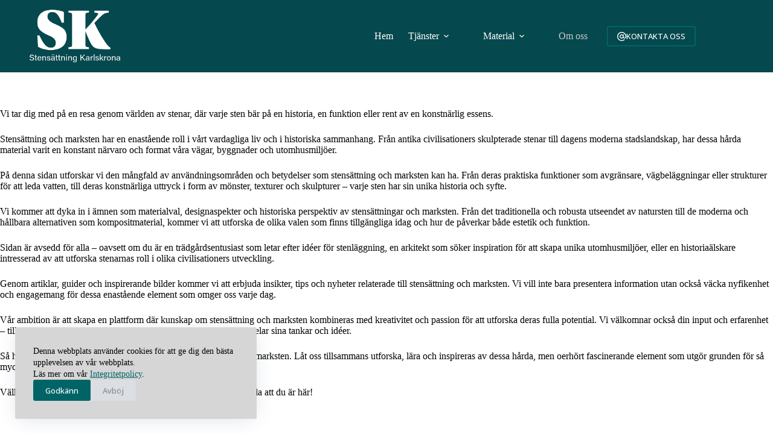

--- FILE ---
content_type: text/html; charset=UTF-8
request_url: https://stensattningkarlskrona.se/om-oss/
body_size: 11625
content:
<!doctype html>
<html lang="sv-SE" prefix="og: https://ogp.me/ns#">
<head>
	
	<meta charset="UTF-8">
	<meta name="viewport" content="width=device-width, initial-scale=1, maximum-scale=5, viewport-fit=cover">
	<link rel="profile" href="https://gmpg.org/xfn/11">

	
<!-- Sökmotoroptimering av Rank Math PRO – https://rankmath.com/ -->
<title>Om oss - Stens&auml;ttning Karlskrona</title>
<meta name="description" content="Vi tar dig med på en resa genom världen av stenar, där varje sten bär på en historia, en funktion eller rent av en konstnärlig essens."/>
<meta name="robots" content="follow, index, max-snippet:-1, max-video-preview:-1, max-image-preview:large"/>
<link rel="canonical" href="https://stensattningkarlskrona.se/om-oss/" />
<meta property="og:locale" content="sv_SE" />
<meta property="og:type" content="article" />
<meta property="og:title" content="Om oss - Stens&auml;ttning Karlskrona" />
<meta property="og:description" content="Vi tar dig med på en resa genom världen av stenar, där varje sten bär på en historia, en funktion eller rent av en konstnärlig essens." />
<meta property="og:url" content="https://stensattningkarlskrona.se/om-oss/" />
<meta property="og:site_name" content="Allt du behöver veta om stensättning och trädgård" />
<meta property="og:updated_time" content="2023-12-03T13:00:06+00:00" />
<meta property="article:published_time" content="2023-12-03T13:00:03+00:00" />
<meta property="article:modified_time" content="2023-12-03T13:00:06+00:00" />
<meta name="twitter:card" content="summary_large_image" />
<meta name="twitter:title" content="Om oss - Stens&auml;ttning Karlskrona" />
<meta name="twitter:description" content="Vi tar dig med på en resa genom världen av stenar, där varje sten bär på en historia, en funktion eller rent av en konstnärlig essens." />
<meta name="twitter:label1" content="Lästid" />
<meta name="twitter:data1" content="1 minut" />
<script type="application/ld+json" class="rank-math-schema-pro">{"@context":"https://schema.org","@graph":[{"@type":["GardenStore","Organization"],"@id":"https://stensattningkarlskrona.se/#organization","name":"Stens\u00e4ttning Karlskrona","url":"https://stensattningkarlskrona.se","logo":{"@type":"ImageObject","@id":"https://stensattningkarlskrona.se/#logo","url":"https://stensattningkarlskrona.se/wp-content/uploads/2023/11/logo.png","contentUrl":"https://stensattningkarlskrona.se/wp-content/uploads/2023/11/logo.png","caption":"Allt du beh\u00f6ver veta om stens\u00e4ttning och tr\u00e4dg\u00e5rd","inLanguage":"sv-SE","width":"800","height":"400"},"openingHours":["Monday,Tuesday,Wednesday,Thursday,Friday,Saturday,Sunday 09:00-17:00"],"image":{"@id":"https://stensattningkarlskrona.se/#logo"}},{"@type":"WebSite","@id":"https://stensattningkarlskrona.se/#website","url":"https://stensattningkarlskrona.se","name":"Allt du beh\u00f6ver veta om stens\u00e4ttning och tr\u00e4dg\u00e5rd","publisher":{"@id":"https://stensattningkarlskrona.se/#organization"},"inLanguage":"sv-SE"},{"@type":"BreadcrumbList","@id":"https://stensattningkarlskrona.se/om-oss/#breadcrumb","itemListElement":[{"@type":"ListItem","position":"1","item":{"@id":"https://stensattningkarlskrona.se","name":"Home"}},{"@type":"ListItem","position":"2","item":{"@id":"https://stensattningkarlskrona.se/om-oss/","name":"Om oss"}}]},{"@type":"WebPage","@id":"https://stensattningkarlskrona.se/om-oss/#webpage","url":"https://stensattningkarlskrona.se/om-oss/","name":"Om oss - Stens&auml;ttning Karlskrona","datePublished":"2023-12-03T13:00:03+00:00","dateModified":"2023-12-03T13:00:06+00:00","isPartOf":{"@id":"https://stensattningkarlskrona.se/#website"},"inLanguage":"sv-SE","breadcrumb":{"@id":"https://stensattningkarlskrona.se/om-oss/#breadcrumb"}},{"@type":"Person","@id":"https://stensattningkarlskrona.se/author/stensattning-karlskrona/","name":"admin","url":"https://stensattningkarlskrona.se/author/stensattning-karlskrona/","image":{"@type":"ImageObject","@id":"https://secure.gravatar.com/avatar/692bc99ca25235e8646095ee65604ea546c204685c52319657f03ad5f5130812?s=96&amp;d=mm&amp;r=g","url":"https://secure.gravatar.com/avatar/692bc99ca25235e8646095ee65604ea546c204685c52319657f03ad5f5130812?s=96&amp;d=mm&amp;r=g","caption":"admin","inLanguage":"sv-SE"},"sameAs":["https://stensattningkarlskrona.se"],"worksFor":{"@id":"https://stensattningkarlskrona.se/#organization"}},{"@type":"Article","headline":"Om oss - Stens&auml;ttning Karlskrona","datePublished":"2023-12-03T13:00:03+00:00","dateModified":"2023-12-03T13:00:06+00:00","author":{"@id":"https://stensattningkarlskrona.se/author/stensattning-karlskrona/","name":"admin"},"publisher":{"@id":"https://stensattningkarlskrona.se/#organization"},"description":"Vi tar dig med p\u00e5 en resa genom v\u00e4rlden av stenar, d\u00e4r varje sten b\u00e4r p\u00e5 en historia, en funktion eller rent av en konstn\u00e4rlig essens.","name":"Om oss - Stens&auml;ttning Karlskrona","@id":"https://stensattningkarlskrona.se/om-oss/#richSnippet","isPartOf":{"@id":"https://stensattningkarlskrona.se/om-oss/#webpage"},"inLanguage":"sv-SE","mainEntityOfPage":{"@id":"https://stensattningkarlskrona.se/om-oss/#webpage"}}]}</script>
<!-- /Rank Math SEO-tillägg för WordPress -->

<link rel='dns-prefetch' href='//www.googletagmanager.com' />
<link rel='dns-prefetch' href='//fonts.googleapis.com' />
<link rel="alternate" title="oEmbed (JSON)" type="application/json+oembed" href="https://stensattningkarlskrona.se/wp-json/oembed/1.0/embed?url=https%3A%2F%2Fstensattningkarlskrona.se%2Fom-oss%2F" />
<link rel="alternate" title="oEmbed (XML)" type="text/xml+oembed" href="https://stensattningkarlskrona.se/wp-json/oembed/1.0/embed?url=https%3A%2F%2Fstensattningkarlskrona.se%2Fom-oss%2F&#038;format=xml" />
<style id='wp-img-auto-sizes-contain-inline-css'>
img:is([sizes=auto i],[sizes^="auto," i]){contain-intrinsic-size:3000px 1500px}
/*# sourceURL=wp-img-auto-sizes-contain-inline-css */
</style>

<link rel='stylesheet' id='blocksy-dynamic-global-css' href='https://stensattningkarlskrona.se/wp-content/uploads/blocksy/css/global.css?ver=19266' media='all' />
<link rel='stylesheet' id='wp-block-library-css' href='https://stensattningkarlskrona.se/wp-includes/css/dist/block-library/style.min.css?ver=6.9' media='all' />
<style id='global-styles-inline-css'>
:root{--wp--preset--aspect-ratio--square: 1;--wp--preset--aspect-ratio--4-3: 4/3;--wp--preset--aspect-ratio--3-4: 3/4;--wp--preset--aspect-ratio--3-2: 3/2;--wp--preset--aspect-ratio--2-3: 2/3;--wp--preset--aspect-ratio--16-9: 16/9;--wp--preset--aspect-ratio--9-16: 9/16;--wp--preset--color--black: #000000;--wp--preset--color--cyan-bluish-gray: #abb8c3;--wp--preset--color--white: #ffffff;--wp--preset--color--pale-pink: #f78da7;--wp--preset--color--vivid-red: #cf2e2e;--wp--preset--color--luminous-vivid-orange: #ff6900;--wp--preset--color--luminous-vivid-amber: #fcb900;--wp--preset--color--light-green-cyan: #7bdcb5;--wp--preset--color--vivid-green-cyan: #00d084;--wp--preset--color--pale-cyan-blue: #8ed1fc;--wp--preset--color--vivid-cyan-blue: #0693e3;--wp--preset--color--vivid-purple: #9b51e0;--wp--preset--color--palette-color-1: var(--theme-palette-color-1, #006466);--wp--preset--color--palette-color-2: var(--theme-palette-color-2, #065A60);--wp--preset--color--palette-color-3: var(--theme-palette-color-3, #7F8C9A);--wp--preset--color--palette-color-4: var(--theme-palette-color-4, #ffffff);--wp--preset--color--palette-color-5: var(--theme-palette-color-5, #1e2933);--wp--preset--color--palette-color-6: var(--theme-palette-color-6, #0F141A);--wp--preset--color--palette-color-7: var(--theme-palette-color-7, #141b22);--wp--preset--color--palette-color-8: var(--theme-palette-color-8, #1B242C);--wp--preset--gradient--vivid-cyan-blue-to-vivid-purple: linear-gradient(135deg,rgb(6,147,227) 0%,rgb(155,81,224) 100%);--wp--preset--gradient--light-green-cyan-to-vivid-green-cyan: linear-gradient(135deg,rgb(122,220,180) 0%,rgb(0,208,130) 100%);--wp--preset--gradient--luminous-vivid-amber-to-luminous-vivid-orange: linear-gradient(135deg,rgb(252,185,0) 0%,rgb(255,105,0) 100%);--wp--preset--gradient--luminous-vivid-orange-to-vivid-red: linear-gradient(135deg,rgb(255,105,0) 0%,rgb(207,46,46) 100%);--wp--preset--gradient--very-light-gray-to-cyan-bluish-gray: linear-gradient(135deg,rgb(238,238,238) 0%,rgb(169,184,195) 100%);--wp--preset--gradient--cool-to-warm-spectrum: linear-gradient(135deg,rgb(74,234,220) 0%,rgb(151,120,209) 20%,rgb(207,42,186) 40%,rgb(238,44,130) 60%,rgb(251,105,98) 80%,rgb(254,248,76) 100%);--wp--preset--gradient--blush-light-purple: linear-gradient(135deg,rgb(255,206,236) 0%,rgb(152,150,240) 100%);--wp--preset--gradient--blush-bordeaux: linear-gradient(135deg,rgb(254,205,165) 0%,rgb(254,45,45) 50%,rgb(107,0,62) 100%);--wp--preset--gradient--luminous-dusk: linear-gradient(135deg,rgb(255,203,112) 0%,rgb(199,81,192) 50%,rgb(65,88,208) 100%);--wp--preset--gradient--pale-ocean: linear-gradient(135deg,rgb(255,245,203) 0%,rgb(182,227,212) 50%,rgb(51,167,181) 100%);--wp--preset--gradient--electric-grass: linear-gradient(135deg,rgb(202,248,128) 0%,rgb(113,206,126) 100%);--wp--preset--gradient--midnight: linear-gradient(135deg,rgb(2,3,129) 0%,rgb(40,116,252) 100%);--wp--preset--gradient--juicy-peach: linear-gradient(to right, #ffecd2 0%, #fcb69f 100%);--wp--preset--gradient--young-passion: linear-gradient(to right, #ff8177 0%, #ff867a 0%, #ff8c7f 21%, #f99185 52%, #cf556c 78%, #b12a5b 100%);--wp--preset--gradient--true-sunset: linear-gradient(to right, #fa709a 0%, #fee140 100%);--wp--preset--gradient--morpheus-den: linear-gradient(to top, #30cfd0 0%, #330867 100%);--wp--preset--gradient--plum-plate: linear-gradient(135deg, #667eea 0%, #764ba2 100%);--wp--preset--gradient--aqua-splash: linear-gradient(15deg, #13547a 0%, #80d0c7 100%);--wp--preset--gradient--love-kiss: linear-gradient(to top, #ff0844 0%, #ffb199 100%);--wp--preset--gradient--new-retrowave: linear-gradient(to top, #3b41c5 0%, #a981bb 49%, #ffc8a9 100%);--wp--preset--gradient--plum-bath: linear-gradient(to top, #cc208e 0%, #6713d2 100%);--wp--preset--gradient--high-flight: linear-gradient(to right, #0acffe 0%, #495aff 100%);--wp--preset--gradient--teen-party: linear-gradient(-225deg, #FF057C 0%, #8D0B93 50%, #321575 100%);--wp--preset--gradient--fabled-sunset: linear-gradient(-225deg, #231557 0%, #44107A 29%, #FF1361 67%, #FFF800 100%);--wp--preset--gradient--arielle-smile: radial-gradient(circle 248px at center, #16d9e3 0%, #30c7ec 47%, #46aef7 100%);--wp--preset--gradient--itmeo-branding: linear-gradient(180deg, #2af598 0%, #009efd 100%);--wp--preset--gradient--deep-blue: linear-gradient(to right, #6a11cb 0%, #2575fc 100%);--wp--preset--gradient--strong-bliss: linear-gradient(to right, #f78ca0 0%, #f9748f 19%, #fd868c 60%, #fe9a8b 100%);--wp--preset--gradient--sweet-period: linear-gradient(to top, #3f51b1 0%, #5a55ae 13%, #7b5fac 25%, #8f6aae 38%, #a86aa4 50%, #cc6b8e 62%, #f18271 75%, #f3a469 87%, #f7c978 100%);--wp--preset--gradient--purple-division: linear-gradient(to top, #7028e4 0%, #e5b2ca 100%);--wp--preset--gradient--cold-evening: linear-gradient(to top, #0c3483 0%, #a2b6df 100%, #6b8cce 100%, #a2b6df 100%);--wp--preset--gradient--mountain-rock: linear-gradient(to right, #868f96 0%, #596164 100%);--wp--preset--gradient--desert-hump: linear-gradient(to top, #c79081 0%, #dfa579 100%);--wp--preset--gradient--ethernal-constance: linear-gradient(to top, #09203f 0%, #537895 100%);--wp--preset--gradient--happy-memories: linear-gradient(-60deg, #ff5858 0%, #f09819 100%);--wp--preset--gradient--grown-early: linear-gradient(to top, #0ba360 0%, #3cba92 100%);--wp--preset--gradient--morning-salad: linear-gradient(-225deg, #B7F8DB 0%, #50A7C2 100%);--wp--preset--gradient--night-call: linear-gradient(-225deg, #AC32E4 0%, #7918F2 48%, #4801FF 100%);--wp--preset--gradient--mind-crawl: linear-gradient(-225deg, #473B7B 0%, #3584A7 51%, #30D2BE 100%);--wp--preset--gradient--angel-care: linear-gradient(-225deg, #FFE29F 0%, #FFA99F 48%, #FF719A 100%);--wp--preset--gradient--juicy-cake: linear-gradient(to top, #e14fad 0%, #f9d423 100%);--wp--preset--gradient--rich-metal: linear-gradient(to right, #d7d2cc 0%, #304352 100%);--wp--preset--gradient--mole-hall: linear-gradient(-20deg, #616161 0%, #9bc5c3 100%);--wp--preset--gradient--cloudy-knoxville: linear-gradient(120deg, #fdfbfb 0%, #ebedee 100%);--wp--preset--gradient--soft-grass: linear-gradient(to top, #c1dfc4 0%, #deecdd 100%);--wp--preset--gradient--saint-petersburg: linear-gradient(135deg, #f5f7fa 0%, #c3cfe2 100%);--wp--preset--gradient--everlasting-sky: linear-gradient(135deg, #fdfcfb 0%, #e2d1c3 100%);--wp--preset--gradient--kind-steel: linear-gradient(-20deg, #e9defa 0%, #fbfcdb 100%);--wp--preset--gradient--over-sun: linear-gradient(60deg, #abecd6 0%, #fbed96 100%);--wp--preset--gradient--premium-white: linear-gradient(to top, #d5d4d0 0%, #d5d4d0 1%, #eeeeec 31%, #efeeec 75%, #e9e9e7 100%);--wp--preset--gradient--clean-mirror: linear-gradient(45deg, #93a5cf 0%, #e4efe9 100%);--wp--preset--gradient--wild-apple: linear-gradient(to top, #d299c2 0%, #fef9d7 100%);--wp--preset--gradient--snow-again: linear-gradient(to top, #e6e9f0 0%, #eef1f5 100%);--wp--preset--gradient--confident-cloud: linear-gradient(to top, #dad4ec 0%, #dad4ec 1%, #f3e7e9 100%);--wp--preset--gradient--glass-water: linear-gradient(to top, #dfe9f3 0%, white 100%);--wp--preset--gradient--perfect-white: linear-gradient(-225deg, #E3FDF5 0%, #FFE6FA 100%);--wp--preset--font-size--small: 13px;--wp--preset--font-size--medium: 20px;--wp--preset--font-size--large: clamp(22px, 1.375rem + ((1vw - 3.2px) * 0.625), 30px);--wp--preset--font-size--x-large: clamp(30px, 1.875rem + ((1vw - 3.2px) * 1.563), 50px);--wp--preset--font-size--xx-large: clamp(45px, 2.813rem + ((1vw - 3.2px) * 2.734), 80px);--wp--preset--spacing--20: 0.44rem;--wp--preset--spacing--30: 0.67rem;--wp--preset--spacing--40: 1rem;--wp--preset--spacing--50: 1.5rem;--wp--preset--spacing--60: 2.25rem;--wp--preset--spacing--70: 3.38rem;--wp--preset--spacing--80: 5.06rem;--wp--preset--shadow--natural: 6px 6px 9px rgba(0, 0, 0, 0.2);--wp--preset--shadow--deep: 12px 12px 50px rgba(0, 0, 0, 0.4);--wp--preset--shadow--sharp: 6px 6px 0px rgba(0, 0, 0, 0.2);--wp--preset--shadow--outlined: 6px 6px 0px -3px rgb(255, 255, 255), 6px 6px rgb(0, 0, 0);--wp--preset--shadow--crisp: 6px 6px 0px rgb(0, 0, 0);}:root { --wp--style--global--content-size: var(--theme-block-max-width);--wp--style--global--wide-size: var(--theme-block-wide-max-width); }:where(body) { margin: 0; }.wp-site-blocks > .alignleft { float: left; margin-right: 2em; }.wp-site-blocks > .alignright { float: right; margin-left: 2em; }.wp-site-blocks > .aligncenter { justify-content: center; margin-left: auto; margin-right: auto; }:where(.wp-site-blocks) > * { margin-block-start: var(--theme-content-spacing); margin-block-end: 0; }:where(.wp-site-blocks) > :first-child { margin-block-start: 0; }:where(.wp-site-blocks) > :last-child { margin-block-end: 0; }:root { --wp--style--block-gap: var(--theme-content-spacing); }:root :where(.is-layout-flow) > :first-child{margin-block-start: 0;}:root :where(.is-layout-flow) > :last-child{margin-block-end: 0;}:root :where(.is-layout-flow) > *{margin-block-start: var(--theme-content-spacing);margin-block-end: 0;}:root :where(.is-layout-constrained) > :first-child{margin-block-start: 0;}:root :where(.is-layout-constrained) > :last-child{margin-block-end: 0;}:root :where(.is-layout-constrained) > *{margin-block-start: var(--theme-content-spacing);margin-block-end: 0;}:root :where(.is-layout-flex){gap: var(--theme-content-spacing);}:root :where(.is-layout-grid){gap: var(--theme-content-spacing);}.is-layout-flow > .alignleft{float: left;margin-inline-start: 0;margin-inline-end: 2em;}.is-layout-flow > .alignright{float: right;margin-inline-start: 2em;margin-inline-end: 0;}.is-layout-flow > .aligncenter{margin-left: auto !important;margin-right: auto !important;}.is-layout-constrained > .alignleft{float: left;margin-inline-start: 0;margin-inline-end: 2em;}.is-layout-constrained > .alignright{float: right;margin-inline-start: 2em;margin-inline-end: 0;}.is-layout-constrained > .aligncenter{margin-left: auto !important;margin-right: auto !important;}.is-layout-constrained > :where(:not(.alignleft):not(.alignright):not(.alignfull)){max-width: var(--wp--style--global--content-size);margin-left: auto !important;margin-right: auto !important;}.is-layout-constrained > .alignwide{max-width: var(--wp--style--global--wide-size);}body .is-layout-flex{display: flex;}.is-layout-flex{flex-wrap: wrap;align-items: center;}.is-layout-flex > :is(*, div){margin: 0;}body .is-layout-grid{display: grid;}.is-layout-grid > :is(*, div){margin: 0;}body{padding-top: 0px;padding-right: 0px;padding-bottom: 0px;padding-left: 0px;}:root :where(.wp-element-button, .wp-block-button__link){font-style: inherit;font-weight: inherit;letter-spacing: inherit;text-transform: inherit;}.has-black-color{color: var(--wp--preset--color--black) !important;}.has-cyan-bluish-gray-color{color: var(--wp--preset--color--cyan-bluish-gray) !important;}.has-white-color{color: var(--wp--preset--color--white) !important;}.has-pale-pink-color{color: var(--wp--preset--color--pale-pink) !important;}.has-vivid-red-color{color: var(--wp--preset--color--vivid-red) !important;}.has-luminous-vivid-orange-color{color: var(--wp--preset--color--luminous-vivid-orange) !important;}.has-luminous-vivid-amber-color{color: var(--wp--preset--color--luminous-vivid-amber) !important;}.has-light-green-cyan-color{color: var(--wp--preset--color--light-green-cyan) !important;}.has-vivid-green-cyan-color{color: var(--wp--preset--color--vivid-green-cyan) !important;}.has-pale-cyan-blue-color{color: var(--wp--preset--color--pale-cyan-blue) !important;}.has-vivid-cyan-blue-color{color: var(--wp--preset--color--vivid-cyan-blue) !important;}.has-vivid-purple-color{color: var(--wp--preset--color--vivid-purple) !important;}.has-palette-color-1-color{color: var(--wp--preset--color--palette-color-1) !important;}.has-palette-color-2-color{color: var(--wp--preset--color--palette-color-2) !important;}.has-palette-color-3-color{color: var(--wp--preset--color--palette-color-3) !important;}.has-palette-color-4-color{color: var(--wp--preset--color--palette-color-4) !important;}.has-palette-color-5-color{color: var(--wp--preset--color--palette-color-5) !important;}.has-palette-color-6-color{color: var(--wp--preset--color--palette-color-6) !important;}.has-palette-color-7-color{color: var(--wp--preset--color--palette-color-7) !important;}.has-palette-color-8-color{color: var(--wp--preset--color--palette-color-8) !important;}.has-black-background-color{background-color: var(--wp--preset--color--black) !important;}.has-cyan-bluish-gray-background-color{background-color: var(--wp--preset--color--cyan-bluish-gray) !important;}.has-white-background-color{background-color: var(--wp--preset--color--white) !important;}.has-pale-pink-background-color{background-color: var(--wp--preset--color--pale-pink) !important;}.has-vivid-red-background-color{background-color: var(--wp--preset--color--vivid-red) !important;}.has-luminous-vivid-orange-background-color{background-color: var(--wp--preset--color--luminous-vivid-orange) !important;}.has-luminous-vivid-amber-background-color{background-color: var(--wp--preset--color--luminous-vivid-amber) !important;}.has-light-green-cyan-background-color{background-color: var(--wp--preset--color--light-green-cyan) !important;}.has-vivid-green-cyan-background-color{background-color: var(--wp--preset--color--vivid-green-cyan) !important;}.has-pale-cyan-blue-background-color{background-color: var(--wp--preset--color--pale-cyan-blue) !important;}.has-vivid-cyan-blue-background-color{background-color: var(--wp--preset--color--vivid-cyan-blue) !important;}.has-vivid-purple-background-color{background-color: var(--wp--preset--color--vivid-purple) !important;}.has-palette-color-1-background-color{background-color: var(--wp--preset--color--palette-color-1) !important;}.has-palette-color-2-background-color{background-color: var(--wp--preset--color--palette-color-2) !important;}.has-palette-color-3-background-color{background-color: var(--wp--preset--color--palette-color-3) !important;}.has-palette-color-4-background-color{background-color: var(--wp--preset--color--palette-color-4) !important;}.has-palette-color-5-background-color{background-color: var(--wp--preset--color--palette-color-5) !important;}.has-palette-color-6-background-color{background-color: var(--wp--preset--color--palette-color-6) !important;}.has-palette-color-7-background-color{background-color: var(--wp--preset--color--palette-color-7) !important;}.has-palette-color-8-background-color{background-color: var(--wp--preset--color--palette-color-8) !important;}.has-black-border-color{border-color: var(--wp--preset--color--black) !important;}.has-cyan-bluish-gray-border-color{border-color: var(--wp--preset--color--cyan-bluish-gray) !important;}.has-white-border-color{border-color: var(--wp--preset--color--white) !important;}.has-pale-pink-border-color{border-color: var(--wp--preset--color--pale-pink) !important;}.has-vivid-red-border-color{border-color: var(--wp--preset--color--vivid-red) !important;}.has-luminous-vivid-orange-border-color{border-color: var(--wp--preset--color--luminous-vivid-orange) !important;}.has-luminous-vivid-amber-border-color{border-color: var(--wp--preset--color--luminous-vivid-amber) !important;}.has-light-green-cyan-border-color{border-color: var(--wp--preset--color--light-green-cyan) !important;}.has-vivid-green-cyan-border-color{border-color: var(--wp--preset--color--vivid-green-cyan) !important;}.has-pale-cyan-blue-border-color{border-color: var(--wp--preset--color--pale-cyan-blue) !important;}.has-vivid-cyan-blue-border-color{border-color: var(--wp--preset--color--vivid-cyan-blue) !important;}.has-vivid-purple-border-color{border-color: var(--wp--preset--color--vivid-purple) !important;}.has-palette-color-1-border-color{border-color: var(--wp--preset--color--palette-color-1) !important;}.has-palette-color-2-border-color{border-color: var(--wp--preset--color--palette-color-2) !important;}.has-palette-color-3-border-color{border-color: var(--wp--preset--color--palette-color-3) !important;}.has-palette-color-4-border-color{border-color: var(--wp--preset--color--palette-color-4) !important;}.has-palette-color-5-border-color{border-color: var(--wp--preset--color--palette-color-5) !important;}.has-palette-color-6-border-color{border-color: var(--wp--preset--color--palette-color-6) !important;}.has-palette-color-7-border-color{border-color: var(--wp--preset--color--palette-color-7) !important;}.has-palette-color-8-border-color{border-color: var(--wp--preset--color--palette-color-8) !important;}.has-vivid-cyan-blue-to-vivid-purple-gradient-background{background: var(--wp--preset--gradient--vivid-cyan-blue-to-vivid-purple) !important;}.has-light-green-cyan-to-vivid-green-cyan-gradient-background{background: var(--wp--preset--gradient--light-green-cyan-to-vivid-green-cyan) !important;}.has-luminous-vivid-amber-to-luminous-vivid-orange-gradient-background{background: var(--wp--preset--gradient--luminous-vivid-amber-to-luminous-vivid-orange) !important;}.has-luminous-vivid-orange-to-vivid-red-gradient-background{background: var(--wp--preset--gradient--luminous-vivid-orange-to-vivid-red) !important;}.has-very-light-gray-to-cyan-bluish-gray-gradient-background{background: var(--wp--preset--gradient--very-light-gray-to-cyan-bluish-gray) !important;}.has-cool-to-warm-spectrum-gradient-background{background: var(--wp--preset--gradient--cool-to-warm-spectrum) !important;}.has-blush-light-purple-gradient-background{background: var(--wp--preset--gradient--blush-light-purple) !important;}.has-blush-bordeaux-gradient-background{background: var(--wp--preset--gradient--blush-bordeaux) !important;}.has-luminous-dusk-gradient-background{background: var(--wp--preset--gradient--luminous-dusk) !important;}.has-pale-ocean-gradient-background{background: var(--wp--preset--gradient--pale-ocean) !important;}.has-electric-grass-gradient-background{background: var(--wp--preset--gradient--electric-grass) !important;}.has-midnight-gradient-background{background: var(--wp--preset--gradient--midnight) !important;}.has-juicy-peach-gradient-background{background: var(--wp--preset--gradient--juicy-peach) !important;}.has-young-passion-gradient-background{background: var(--wp--preset--gradient--young-passion) !important;}.has-true-sunset-gradient-background{background: var(--wp--preset--gradient--true-sunset) !important;}.has-morpheus-den-gradient-background{background: var(--wp--preset--gradient--morpheus-den) !important;}.has-plum-plate-gradient-background{background: var(--wp--preset--gradient--plum-plate) !important;}.has-aqua-splash-gradient-background{background: var(--wp--preset--gradient--aqua-splash) !important;}.has-love-kiss-gradient-background{background: var(--wp--preset--gradient--love-kiss) !important;}.has-new-retrowave-gradient-background{background: var(--wp--preset--gradient--new-retrowave) !important;}.has-plum-bath-gradient-background{background: var(--wp--preset--gradient--plum-bath) !important;}.has-high-flight-gradient-background{background: var(--wp--preset--gradient--high-flight) !important;}.has-teen-party-gradient-background{background: var(--wp--preset--gradient--teen-party) !important;}.has-fabled-sunset-gradient-background{background: var(--wp--preset--gradient--fabled-sunset) !important;}.has-arielle-smile-gradient-background{background: var(--wp--preset--gradient--arielle-smile) !important;}.has-itmeo-branding-gradient-background{background: var(--wp--preset--gradient--itmeo-branding) !important;}.has-deep-blue-gradient-background{background: var(--wp--preset--gradient--deep-blue) !important;}.has-strong-bliss-gradient-background{background: var(--wp--preset--gradient--strong-bliss) !important;}.has-sweet-period-gradient-background{background: var(--wp--preset--gradient--sweet-period) !important;}.has-purple-division-gradient-background{background: var(--wp--preset--gradient--purple-division) !important;}.has-cold-evening-gradient-background{background: var(--wp--preset--gradient--cold-evening) !important;}.has-mountain-rock-gradient-background{background: var(--wp--preset--gradient--mountain-rock) !important;}.has-desert-hump-gradient-background{background: var(--wp--preset--gradient--desert-hump) !important;}.has-ethernal-constance-gradient-background{background: var(--wp--preset--gradient--ethernal-constance) !important;}.has-happy-memories-gradient-background{background: var(--wp--preset--gradient--happy-memories) !important;}.has-grown-early-gradient-background{background: var(--wp--preset--gradient--grown-early) !important;}.has-morning-salad-gradient-background{background: var(--wp--preset--gradient--morning-salad) !important;}.has-night-call-gradient-background{background: var(--wp--preset--gradient--night-call) !important;}.has-mind-crawl-gradient-background{background: var(--wp--preset--gradient--mind-crawl) !important;}.has-angel-care-gradient-background{background: var(--wp--preset--gradient--angel-care) !important;}.has-juicy-cake-gradient-background{background: var(--wp--preset--gradient--juicy-cake) !important;}.has-rich-metal-gradient-background{background: var(--wp--preset--gradient--rich-metal) !important;}.has-mole-hall-gradient-background{background: var(--wp--preset--gradient--mole-hall) !important;}.has-cloudy-knoxville-gradient-background{background: var(--wp--preset--gradient--cloudy-knoxville) !important;}.has-soft-grass-gradient-background{background: var(--wp--preset--gradient--soft-grass) !important;}.has-saint-petersburg-gradient-background{background: var(--wp--preset--gradient--saint-petersburg) !important;}.has-everlasting-sky-gradient-background{background: var(--wp--preset--gradient--everlasting-sky) !important;}.has-kind-steel-gradient-background{background: var(--wp--preset--gradient--kind-steel) !important;}.has-over-sun-gradient-background{background: var(--wp--preset--gradient--over-sun) !important;}.has-premium-white-gradient-background{background: var(--wp--preset--gradient--premium-white) !important;}.has-clean-mirror-gradient-background{background: var(--wp--preset--gradient--clean-mirror) !important;}.has-wild-apple-gradient-background{background: var(--wp--preset--gradient--wild-apple) !important;}.has-snow-again-gradient-background{background: var(--wp--preset--gradient--snow-again) !important;}.has-confident-cloud-gradient-background{background: var(--wp--preset--gradient--confident-cloud) !important;}.has-glass-water-gradient-background{background: var(--wp--preset--gradient--glass-water) !important;}.has-perfect-white-gradient-background{background: var(--wp--preset--gradient--perfect-white) !important;}.has-small-font-size{font-size: var(--wp--preset--font-size--small) !important;}.has-medium-font-size{font-size: var(--wp--preset--font-size--medium) !important;}.has-large-font-size{font-size: var(--wp--preset--font-size--large) !important;}.has-x-large-font-size{font-size: var(--wp--preset--font-size--x-large) !important;}.has-xx-large-font-size{font-size: var(--wp--preset--font-size--xx-large) !important;}
:root :where(.wp-block-pullquote){font-size: clamp(0.984em, 0.984rem + ((1vw - 0.2em) * 0.645), 1.5em);line-height: 1.6;}
/*# sourceURL=global-styles-inline-css */
</style>
<link rel='stylesheet' id='faq-schema-ultimate-css' href='https://stensattningkarlskrona.se/wp-content/plugins/faq-schema-ultimate/public/css/faq-schema-ultimate-public.css?ver=1.0.1' media='all' />
<link rel='stylesheet' id='parent-style-css' href='https://stensattningkarlskrona.se/wp-content/themes/blocksy/style.css?ver=6.9' media='all' />
<link rel='stylesheet' id='blocksy-fonts-font-source-google-css' href='https://fonts.googleapis.com/css2?family=Open%20Sans:wght@400;500;600;700;900&#038;family=Roboto:wght@500;700&#038;display=swap' media='all' />
<link rel='stylesheet' id='ct-main-styles-css' href='https://stensattningkarlskrona.se/wp-content/themes/blocksy/static/bundle/main.min.css?ver=2.1.25' media='all' />
<link rel='stylesheet' id='ct-stackable-styles-css' href='https://stensattningkarlskrona.se/wp-content/themes/blocksy/static/bundle/stackable.min.css?ver=2.1.25' media='all' />
<script src="https://stensattningkarlskrona.se/wp-includes/js/jquery/jquery.min.js?ver=3.7.1" id="jquery-core-js"></script>
<script src="https://stensattningkarlskrona.se/wp-includes/js/jquery/jquery-migrate.min.js?ver=3.4.1" id="jquery-migrate-js"></script>
<script src="https://stensattningkarlskrona.se/wp-content/plugins/faq-schema-ultimate/public/js/faq-schema-ultimate-public.js?ver=1.0.1" id="faq-schema-ultimate-js"></script>

<!-- Kodblock för ”Google-tagg (gtag.js)” tillagt av Site Kit -->
<!-- Kodblock för ”Google Analytics” tillagt av Site Kit -->
<script src="https://www.googletagmanager.com/gtag/js?id=GT-5M8STDN" id="google_gtagjs-js" async></script>
<script id="google_gtagjs-js-after">
window.dataLayer = window.dataLayer || [];function gtag(){dataLayer.push(arguments);}
gtag("set","linker",{"domains":["stensattningkarlskrona.se"]});
gtag("js", new Date());
gtag("set", "developer_id.dZTNiMT", true);
gtag("config", "GT-5M8STDN");
//# sourceURL=google_gtagjs-js-after
</script>
<link rel="https://api.w.org/" href="https://stensattningkarlskrona.se/wp-json/" /><link rel="alternate" title="JSON" type="application/json" href="https://stensattningkarlskrona.se/wp-json/wp/v2/pages/58959" /><meta name="generator" content="WordPress 6.9" />
<link rel='shortlink' href='https://stensattningkarlskrona.se/?p=58959' />
<meta name="generator" content="Site Kit by Google 1.171.0" /><noscript><link rel='stylesheet' href='https://stensattningkarlskrona.se/wp-content/themes/blocksy/static/bundle/no-scripts.min.css' type='text/css'></noscript>
		<style id="wp-custom-css">
			/** about us page **/
.ct-custom.elementor-widget-image-box,
.ct-custom .elementor-widget-container {
	height: 100%;
}

.ct-custom .elementor-widget-container {
	overflow: hidden;
}

.ct-custom .elementor-image-box-content {
	padding: 0 30px;
}

#faqsu-faq-list {
    background: #fff !important;
    border-radius: 5px;
    padding: 15px;
}
		</style>
			</head>


<body class="wp-singular page-template-default page page-id-58959 wp-custom-logo wp-embed-responsive wp-theme-blocksy wp-child-theme-blocksy-child stk--is-blocksy-theme" data-link="type-2" data-prefix="single_page" data-header="type-1" data-footer="type-1" itemscope="itemscope" itemtype="https://schema.org/WebPage">

<a class="skip-link screen-reader-text" href="#main">Skip to content</a><div class="ct-drawer-canvas" data-location="start"><div id="offcanvas" class="ct-panel ct-header" data-behaviour="right-side" role="dialog" aria-label="Offcanvas modal" inert=""><div class="ct-panel-inner">
		<div class="ct-panel-actions">
			
			<button class="ct-toggle-close" data-type="type-1" aria-label="Close drawer">
				<svg class="ct-icon" width="12" height="12" viewBox="0 0 15 15"><path d="M1 15a1 1 0 01-.71-.29 1 1 0 010-1.41l5.8-5.8-5.8-5.8A1 1 0 011.7.29l5.8 5.8 5.8-5.8a1 1 0 011.41 1.41l-5.8 5.8 5.8 5.8a1 1 0 01-1.41 1.41l-5.8-5.8-5.8 5.8A1 1 0 011 15z"/></svg>
			</button>
		</div>
		<div class="ct-panel-content" data-device="desktop"><div class="ct-panel-content-inner"></div></div><div class="ct-panel-content" data-device="mobile"><div class="ct-panel-content-inner">
<nav
	class="mobile-menu menu-container has-submenu"
	data-id="mobile-menu" data-interaction="click" data-toggle-type="type-1" data-submenu-dots="yes"	aria-label="Main Meny">

	<ul id="menu-main-meny-1" class=""><li class="menu-item menu-item-type-custom menu-item-object-custom menu-item-home menu-item-58877"><a href="https://stensattningkarlskrona.se/" class="ct-menu-link">Hem</a></li>
<li class="menu-item menu-item-type-custom menu-item-object-custom menu-item-has-children menu-item-58876"><span class="ct-sub-menu-parent"><a href="#" class="ct-menu-link">Tjänster</a><button class="ct-toggle-dropdown-mobile" aria-label="Expand dropdown menu" aria-haspopup="true" aria-expanded="false"><svg class="ct-icon toggle-icon-3" width="12" height="12" viewBox="0 0 15 15" aria-hidden="true"><path d="M2.6,5.8L2.6,5.8l4.3,5C7,11,7.3,11.1,7.5,11.1S8,11,8.1,10.8l4.2-4.9l0.1-0.1c0.1-0.1,0.1-0.2,0.1-0.3c0-0.3-0.2-0.5-0.5-0.5l0,0H3l0,0c-0.3,0-0.5,0.2-0.5,0.5C2.5,5.7,2.5,5.8,2.6,5.8z"/></svg></button></span>
<ul class="sub-menu">
	<li class="menu-item menu-item-type-taxonomy menu-item-object-category menu-item-58874"><a href="https://stensattningkarlskrona.se/k/stensattning/" class="ct-menu-link">Stensättning</a></li>
	<li class="menu-item menu-item-type-taxonomy menu-item-object-category menu-item-58873"><a href="https://stensattningkarlskrona.se/k/plattsattning/" class="ct-menu-link">Plattsättning</a></li>
	<li class="menu-item menu-item-type-taxonomy menu-item-object-category menu-item-58872"><a href="https://stensattningkarlskrona.se/k/murning/" class="ct-menu-link">Murning</a></li>
	<li class="menu-item menu-item-type-taxonomy menu-item-object-category menu-item-58875"><a href="https://stensattningkarlskrona.se/k/tradgardsarbete/" class="ct-menu-link">Trädgårdsarbete</a></li>
	<li class="menu-item menu-item-type-taxonomy menu-item-object-category menu-item-58871"><a href="https://stensattningkarlskrona.se/k/gjutning/" class="ct-menu-link">Gjutning</a></li>
</ul>
</li>
<li class="menu-item menu-item-type-custom menu-item-object-custom menu-item-has-children menu-item-58870"><span class="ct-sub-menu-parent"><a href="#" class="ct-menu-link">Material</a><button class="ct-toggle-dropdown-mobile" aria-label="Expand dropdown menu" aria-haspopup="true" aria-expanded="false"><svg class="ct-icon toggle-icon-3" width="12" height="12" viewBox="0 0 15 15" aria-hidden="true"><path d="M2.6,5.8L2.6,5.8l4.3,5C7,11,7.3,11.1,7.5,11.1S8,11,8.1,10.8l4.2-4.9l0.1-0.1c0.1-0.1,0.1-0.2,0.1-0.3c0-0.3-0.2-0.5-0.5-0.5l0,0H3l0,0c-0.3,0-0.5,0.2-0.5,0.5C2.5,5.7,2.5,5.8,2.6,5.8z"/></svg></button></span>
<ul class="sub-menu">
	<li class="menu-item menu-item-type-taxonomy menu-item-object-category menu-item-58868"><a href="https://stensattningkarlskrona.se/k/marksten/" class="ct-menu-link">Marksten</a></li>
	<li class="menu-item menu-item-type-taxonomy menu-item-object-category menu-item-58865"><a href="https://stensattningkarlskrona.se/k/dekorsten/" class="ct-menu-link">Dekorsten</a></li>
	<li class="menu-item menu-item-type-taxonomy menu-item-object-category menu-item-58866"><a href="https://stensattningkarlskrona.se/k/grus/" class="ct-menu-link">Grus</a></li>
	<li class="menu-item menu-item-type-taxonomy menu-item-object-category menu-item-58867"><a href="https://stensattningkarlskrona.se/k/kantsten/" class="ct-menu-link">Kantsten</a></li>
</ul>
</li>
<li class="menu-item menu-item-type-post_type menu-item-object-page current-menu-item page_item page-item-58959 current_page_item menu-item-59011"><a href="https://stensattningkarlskrona.se/om-oss/" aria-current="page" class="ct-menu-link">Om oss</a></li>
</ul></nav>


<div
	class="ct-header-text "
	data-id="text">
	<div class="entry-content is-layout-flow">
		<p><strong>Physical Address</strong></p>
<p>304 North Cardinal St.<br />Dorchester Center, MA 02124</p>	</div>
</div>
</div></div></div></div></div>
<div id="main-container">
	<header id="header" class="ct-header" data-id="type-1" itemscope="" itemtype="https://schema.org/WPHeader"><div data-device="desktop"><div data-row="middle" data-column-set="2"><div class="ct-container"><div data-column="start" data-placements="1"><div data-items="primary">
<div	class="site-branding"
	data-id="logo"		itemscope="itemscope" itemtype="https://schema.org/Organization">

			<a href="https://stensattningkarlskrona.se/" class="site-logo-container" rel="home" itemprop="url" ><img width="800" height="400" src="https://stensattningkarlskrona.se/wp-content/uploads/2023/11/logo.png.webp" class="default-logo" alt="Stensättning Karlskrona logotyp" decoding="async" fetchpriority="high" srcset="https://stensattningkarlskrona.se/wp-content/uploads/2023/11/logo.png.webp 800w, https://stensattningkarlskrona.se/wp-content/uploads/2023/11/logo-500x250.png.webp 500w, https://stensattningkarlskrona.se/wp-content/uploads/2023/11/logo-300x150.png.webp 300w, https://stensattningkarlskrona.se/wp-content/uploads/2023/11/logo-768x384.png.webp 768w, https://stensattningkarlskrona.se/wp-content/uploads/2023/11/logo-150x75.png.webp 150w, https://stensattningkarlskrona.se/wp-content/uploads/2023/11/logo-480x240.png.webp 480w" sizes="(max-width: 800px) 100vw, 800px" /></a>	
	</div>

</div></div><div data-column="end" data-placements="1"><div data-items="primary">
<nav
	id="header-menu-1"
	class="header-menu-1 menu-container"
	data-id="menu" data-interaction="hover"	data-menu="type-1"
	data-dropdown="type-1:simple"		data-responsive="no"	itemscope="" itemtype="https://schema.org/SiteNavigationElement"	aria-label="Main Meny">

	<ul id="menu-main-meny" class="menu"><li id="menu-item-58877" class="menu-item menu-item-type-custom menu-item-object-custom menu-item-home menu-item-58877"><a href="https://stensattningkarlskrona.se/" class="ct-menu-link">Hem</a></li>
<li id="menu-item-58876" class="menu-item menu-item-type-custom menu-item-object-custom menu-item-has-children menu-item-58876 animated-submenu-block"><a href="#" class="ct-menu-link">Tjänster<span class="ct-toggle-dropdown-desktop"><svg class="ct-icon" width="8" height="8" viewBox="0 0 15 15" aria-hidden="true"><path d="M2.1,3.2l5.4,5.4l5.4-5.4L15,4.3l-7.5,7.5L0,4.3L2.1,3.2z"/></svg></span></a><button class="ct-toggle-dropdown-desktop-ghost" aria-label="Expand dropdown menu" aria-haspopup="true" aria-expanded="false"></button>
<ul class="sub-menu">
	<li id="menu-item-58874" class="menu-item menu-item-type-taxonomy menu-item-object-category menu-item-58874"><a href="https://stensattningkarlskrona.se/k/stensattning/" class="ct-menu-link">Stensättning</a></li>
	<li id="menu-item-58873" class="menu-item menu-item-type-taxonomy menu-item-object-category menu-item-58873"><a href="https://stensattningkarlskrona.se/k/plattsattning/" class="ct-menu-link">Plattsättning</a></li>
	<li id="menu-item-58872" class="menu-item menu-item-type-taxonomy menu-item-object-category menu-item-58872"><a href="https://stensattningkarlskrona.se/k/murning/" class="ct-menu-link">Murning</a></li>
	<li id="menu-item-58875" class="menu-item menu-item-type-taxonomy menu-item-object-category menu-item-58875"><a href="https://stensattningkarlskrona.se/k/tradgardsarbete/" class="ct-menu-link">Trädgårdsarbete</a></li>
	<li id="menu-item-58871" class="menu-item menu-item-type-taxonomy menu-item-object-category menu-item-58871"><a href="https://stensattningkarlskrona.se/k/gjutning/" class="ct-menu-link">Gjutning</a></li>
</ul>
</li>
<li id="menu-item-58870" class="menu-item menu-item-type-custom menu-item-object-custom menu-item-has-children menu-item-58870 animated-submenu-block"><a href="#" class="ct-menu-link">Material<span class="ct-toggle-dropdown-desktop"><svg class="ct-icon" width="8" height="8" viewBox="0 0 15 15" aria-hidden="true"><path d="M2.1,3.2l5.4,5.4l5.4-5.4L15,4.3l-7.5,7.5L0,4.3L2.1,3.2z"/></svg></span></a><button class="ct-toggle-dropdown-desktop-ghost" aria-label="Expand dropdown menu" aria-haspopup="true" aria-expanded="false"></button>
<ul class="sub-menu">
	<li id="menu-item-58868" class="menu-item menu-item-type-taxonomy menu-item-object-category menu-item-58868"><a href="https://stensattningkarlskrona.se/k/marksten/" class="ct-menu-link">Marksten</a></li>
	<li id="menu-item-58865" class="menu-item menu-item-type-taxonomy menu-item-object-category menu-item-58865"><a href="https://stensattningkarlskrona.se/k/dekorsten/" class="ct-menu-link">Dekorsten</a></li>
	<li id="menu-item-58866" class="menu-item menu-item-type-taxonomy menu-item-object-category menu-item-58866"><a href="https://stensattningkarlskrona.se/k/grus/" class="ct-menu-link">Grus</a></li>
	<li id="menu-item-58867" class="menu-item menu-item-type-taxonomy menu-item-object-category menu-item-58867"><a href="https://stensattningkarlskrona.se/k/kantsten/" class="ct-menu-link">Kantsten</a></li>
</ul>
</li>
<li id="menu-item-59011" class="menu-item menu-item-type-post_type menu-item-object-page current-menu-item page_item page-item-58959 current_page_item menu-item-59011"><a href="https://stensattningkarlskrona.se/om-oss/" aria-current="page" class="ct-menu-link">Om oss</a></li>
</ul></nav>


<div
	class="ct-header-cta"
	data-id="button">
	<a href="/cdn-cgi/l/email-protection#3b52555d547b484f5e55485a4f4f5552555c505a495748504954555a15485e" class="ct-button-ghost" data-size="small" aria-label="KONTAKTA OSS" target="_blank" rel="noopener noreferrer">
		<svg class="ct-icon" width='15' height='15' viewBox='0 0 15 15'><path d='M12.8 2.2C11.4.8 9.5 0 7.5 0S3.6.8 2.2 2.2C.8 3.6 0 5.5 0 7.5 0 11.6 3.4 15 7.5 15c1.6 0 3.3-.5 4.6-1.5.3-.2.4-.7.1-1-.2-.3-.7-.4-1-.1-1.1.8-2.4 1.3-3.7 1.3-3.4 0-6.1-2.8-6.1-6.1 0-1.6.6-3.2 1.8-4.3C4.3 2 5.9 1.4 7.5 1.4c1.6 0 3.2.6 4.3 1.8 1.2 1.2 1.8 2.7 1.8 4.3v.7c0 .8-.6 1.4-1.4 1.4s-1.4-.6-1.4-1.4V4.8c0-.4-.3-.7-.7-.7-.4 0-.7.3-.7.7-.4-.4-1.1-.7-1.9-.7-1.9 0-3.4 1.5-3.4 3.4s1.5 3.4 3.4 3.4c1 0 1.9-.5 2.5-1.2.5.7 1.3 1.2 2.2 1.2 1.5 0 2.7-1.2 2.7-2.7v-.7c.1-2-.7-3.9-2.1-5.3zM7.5 9.5c-1.1 0-2-.9-2-2s.9-2 2-2 2 .9 2 2-.9 2-2 2z'/></svg>KONTAKTA OSS	</a>
</div>
</div></div></div></div></div><div data-device="mobile"><div data-row="middle" data-column-set="2"><div class="ct-container"><div data-column="start" data-placements="1"><div data-items="primary">
<div	class="site-branding"
	data-id="logo"		>

			<a href="https://stensattningkarlskrona.se/" class="site-logo-container" rel="home" itemprop="url" ><img width="800" height="400" src="https://stensattningkarlskrona.se/wp-content/uploads/2023/11/logo.png.webp" class="default-logo" alt="Stensättning Karlskrona logotyp" decoding="async" srcset="https://stensattningkarlskrona.se/wp-content/uploads/2023/11/logo.png.webp 800w, https://stensattningkarlskrona.se/wp-content/uploads/2023/11/logo-500x250.png.webp 500w, https://stensattningkarlskrona.se/wp-content/uploads/2023/11/logo-300x150.png.webp 300w, https://stensattningkarlskrona.se/wp-content/uploads/2023/11/logo-768x384.png.webp 768w, https://stensattningkarlskrona.se/wp-content/uploads/2023/11/logo-150x75.png.webp 150w, https://stensattningkarlskrona.se/wp-content/uploads/2023/11/logo-480x240.png.webp 480w" sizes="(max-width: 800px) 100vw, 800px" /></a>	
	</div>

</div></div><div data-column="end" data-placements="1"><div data-items="primary">
<button
	class="ct-header-trigger ct-toggle "
	data-toggle-panel="#offcanvas"
	aria-controls="offcanvas"
	data-design="simple"
	data-label="right"
	aria-label="Menu"
	data-id="trigger">

	<span class="ct-label ct-hidden-sm ct-hidden-md ct-hidden-lg" aria-hidden="true">Menu</span>

	<svg class="ct-icon" width="18" height="14" viewBox="0 0 18 14" data-type="type-1" aria-hidden="true">
		<rect y="0.00" width="18" height="1.7" rx="1"/>
		<rect y="6.15" width="18" height="1.7" rx="1"/>
		<rect y="12.3" width="18" height="1.7" rx="1"/>
	</svg></button>
</div></div></div></div></div></header>
	<main id="main" class="site-main hfeed">

		
	<div
		class="ct-container-full"
				data-content="normal"		data-vertical-spacing="top:bottom">

		
		
	<article
		id="post-58959"
		class="post-58959 page type-page status-publish hentry">

		
		
		
		<div class="entry-content is-layout-constrained">
			
<p>Vi tar dig med på en resa genom världen av stenar, där varje sten bär på en historia, en funktion eller rent av en konstnärlig essens.</p>



<p>Stensättning och marksten har en enastående roll i vårt vardagliga liv och i historiska sammanhang. Från antika civilisationers skulpterade stenar till dagens moderna stadslandskap, har dessa hårda material varit en konstant närvaro och format våra vägar, byggnader och utomhusmiljöer.</p>



<p>På denna sidan utforskar vi den mångfald av användningsområden och betydelser som stensättning och marksten kan ha. Från deras praktiska funktioner som avgränsare, vägbeläggningar eller strukturer för att leda vatten, till deras konstnärliga uttryck i form av mönster, texturer och skulpturer – varje sten har sin unika historia och syfte.</p>



<p>Vi kommer att dyka in i ämnen som materialval, designaspekter och historiska perspektiv av stensättningar och marksten. Från det traditionella och robusta utseendet av natursten till de moderna och hållbara alternativen som kompositmaterial, kommer vi att utforska de olika valen som finns tillgängliga idag och hur de påverkar både estetik och funktion.</p>



<p>Sidan är avsedd för alla – oavsett om du är en trädgårdsentusiast som letar efter idéer för stenläggning, en arkitekt som söker inspiration för att skapa unika utomhusmiljöer, eller en historiaälskare intresserad av att utforska stenarnas roll i olika civilisationers utveckling.</p>



<p>Genom artiklar, guider och inspirerande bilder kommer vi att erbjuda insikter, tips och nyheter relaterade till stensättning och marksten. Vi vill inte bara presentera information utan också väcka nyfikenhet och engagemang för dessa enastående element som omger oss varje dag.</p>



<p>Vår ambition är att skapa en plattform där kunskap om stensättning och marksten kombineras med kreativitet och passion för att utforska deras fulla potential. Vi välkomnar också din input och erfarenhet – tillsammans kan vi bygga en community av stenentusiaster som delar sina tankar och idéer.</p>



<p>Så häng med oss på denna resa genom världen av stensättning och marksten. Låt oss tillsammans utforska, lära och inspireras av dessa hårda, men oerhört fascinerande element som utgör grunden för så mycket av vår omgivning.</p>



<p>Välkommen till vår blogg om stensättning och marksten – vi är glada att du är här!</p>
		</div>

		
		
		
		
	</article>

	
		
			</div>

	</main>

	<footer id="footer" class="ct-footer" data-id="type-1" itemscope="" itemtype="https://schema.org/WPFooter"><div data-row="bottom"><div class="ct-container"><div data-column="copyright">
<div
	class="ct-footer-copyright"
	data-id="copyright">

	<p>Copyright © 2026 - Stensättning Karlskrona - <a href="https://stensattningkarlskrona.se/privacy-policy/">Integritespolicy</a></p></div>
</div></div></div></footer></div>

<script data-cfasync="false" src="/cdn-cgi/scripts/5c5dd728/cloudflare-static/email-decode.min.js"></script><script type="speculationrules">
{"prefetch":[{"source":"document","where":{"and":[{"href_matches":"/*"},{"not":{"href_matches":["/wp-*.php","/wp-admin/*","/wp-content/uploads/*","/wp-content/*","/wp-content/plugins/*","/wp-content/themes/blocksy-child/*","/wp-content/themes/blocksy/*","/*\\?(.+)"]}},{"not":{"selector_matches":"a[rel~=\"nofollow\"]"}},{"not":{"selector_matches":".no-prefetch, .no-prefetch a"}}]},"eagerness":"conservative"}]}
</script>
<div class="ct-drawer-canvas" data-location="end"><div class="ct-drawer-inner">
	<a href="#main-container" class="ct-back-to-top ct-hidden-sm"
		data-shape="square"
		data-alignment="right"
		title="Go to top" aria-label="Go to top" hidden>

		<svg class="ct-icon" width="15" height="15" viewBox="0 0 20 20"><path d="M10,0L9.4,0.6L0.8,9.1l1.2,1.2l7.1-7.1V20h1.7V3.3l7.1,7.1l1.2-1.2l-8.5-8.5L10,0z"/></svg>	</a>

	</div></div><script id="ct-scripts-js-extra">
var ct_localizations = {"ajax_url":"https://stensattningkarlskrona.se/wp-admin/admin-ajax.php","public_url":"https://stensattningkarlskrona.se/wp-content/themes/blocksy/static/bundle/","rest_url":"https://stensattningkarlskrona.se/wp-json/","search_url":"https://stensattningkarlskrona.se/search/QUERY_STRING/","show_more_text":"Show more","more_text":"More","search_live_results":"Search results","search_live_no_results":"No results","search_live_no_result":"No results","search_live_one_result":"You got %s result. Please press Tab to select it.","search_live_many_results":"You got %s results. Please press Tab to select one.","search_live_stock_status_texts":{"instock":"In stock","outofstock":"Out of stock"},"clipboard_copied":"Copied!","clipboard_failed":"Failed to Copy","expand_submenu":"Expand dropdown menu","collapse_submenu":"Collapse dropdown menu","dynamic_js_chunks":[{"id":"blocksy_pro_micro_popups","selector":".ct-popup","url":"https://stensattningkarlskrona.se/wp-content/plugins/blocksy-companion-pro/framework/premium/static/bundle/micro-popups.js?ver=2.1.25"},{"id":"blocksy_sticky_header","selector":"header [data-sticky]","url":"https://stensattningkarlskrona.se/wp-content/plugins/blocksy-companion-pro/static/bundle/sticky.js?ver=2.1.25"}],"dynamic_styles":{"lazy_load":"https://stensattningkarlskrona.se/wp-content/themes/blocksy/static/bundle/non-critical-styles.min.css?ver=2.1.25","search_lazy":"https://stensattningkarlskrona.se/wp-content/themes/blocksy/static/bundle/non-critical-search-styles.min.css?ver=2.1.25","back_to_top":"https://stensattningkarlskrona.se/wp-content/themes/blocksy/static/bundle/back-to-top.min.css?ver=2.1.25","cookie_notification":"https://stensattningkarlskrona.se/wp-content/plugins/blocksy-companion-pro/framework/extensions/cookies-consent/static/bundle/main.min.css"},"dynamic_styles_selectors":[{"selector":".ct-header-cart, #woo-cart-panel","url":"https://stensattningkarlskrona.se/wp-content/themes/blocksy/static/bundle/cart-header-element-lazy.min.css?ver=2.1.25"},{"selector":".flexy","url":"https://stensattningkarlskrona.se/wp-content/themes/blocksy/static/bundle/flexy.min.css?ver=2.1.25"},{"selector":".ct-media-container[data-media-id], .ct-dynamic-media[data-media-id]","url":"https://stensattningkarlskrona.se/wp-content/plugins/blocksy-companion-pro/framework/premium/static/bundle/video-lazy.min.css?ver=2.1.25"},{"selector":"#account-modal","url":"https://stensattningkarlskrona.se/wp-content/plugins/blocksy-companion-pro/static/bundle/header-account-modal-lazy.min.css?ver=2.1.21"},{"selector":".ct-header-account","url":"https://stensattningkarlskrona.se/wp-content/plugins/blocksy-companion-pro/static/bundle/header-account-dropdown-lazy.min.css?ver=2.1.21"}]};
//# sourceURL=ct-scripts-js-extra
</script>
<script src="https://stensattningkarlskrona.se/wp-content/themes/blocksy/static/bundle/main.js?ver=2.1.25" id="ct-scripts-js"></script>
<script async src="https://stensattningkarlskrona.se/wp-content/plugins/blocksy-companion-pro/framework/extensions/cookies-consent/static/bundle/main.js?ver=2.1.21" id="blocksy-ext-cookies-consent-scripts-js"></script>

<script defer src="https://static.cloudflareinsights.com/beacon.min.js/vcd15cbe7772f49c399c6a5babf22c1241717689176015" integrity="sha512-ZpsOmlRQV6y907TI0dKBHq9Md29nnaEIPlkf84rnaERnq6zvWvPUqr2ft8M1aS28oN72PdrCzSjY4U6VaAw1EQ==" data-cf-beacon='{"version":"2024.11.0","token":"d211c71b11284e0a83dbeffe1584f0b7","r":1,"server_timing":{"name":{"cfCacheStatus":true,"cfEdge":true,"cfExtPri":true,"cfL4":true,"cfOrigin":true,"cfSpeedBrain":true},"location_startswith":null}}' crossorigin="anonymous"></script>
</body>
</html>


<!-- Page cached by LiteSpeed Cache 7.7 on 2026-01-27 22:18:29 -->